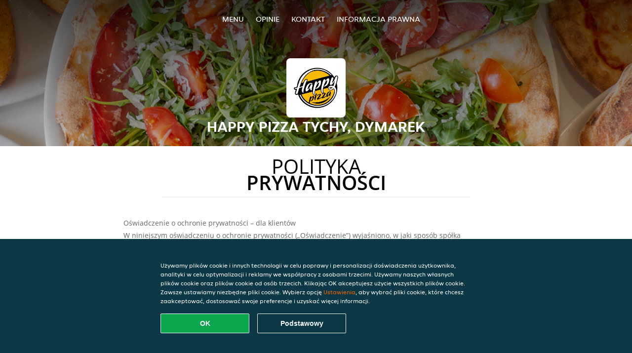

--- FILE ---
content_type: text/html; charset=utf-8
request_url: https://www.happypizza-tychy.pl/privacystatement
body_size: 14216
content:
<!DOCTYPE html>
<html itemscope="itemscope" itemtype="http://schema.org/WebPage" lang="pl"
      xml:lang="pl" xmlns="http://www.w3.org/1999/xhtml">
<head>
    <title>Happy Pizza Tychy, Dymarek - Zamów na dowóz w mieście Tychy</title>
    <meta name="description" content="Sprawdź menu restauracji Happy Pizza Tychy, Dymarek w mieście Tychy. Zamów jedzenie online i ciesz się ulubionym smakiem z szybką dostawą!"/>
    <meta name="keywords" content="Happy Pizza, Happy Pizza Tychy, Dymarek, zamówienie jedzenia, Happy Pizza Tychy, Dymarek Tychy, dostawa jedzenia, Międzynarodowa, Pizza"/>
    <meta http-equiv="content-type" content="text/html; charset=UTF-8"/>
    <meta name="theme-color" content="#55ADDE"/>
    <meta name='viewport' content='width=device-width, initial-scale=1.0, maximum-scale=1.0, user-scalable=0'/>
    <meta name="showOrderModule" content="true" />
    <meta name="orderUrl" content="http://www.pyszne.pl/happy-pizza-tychy-dymarek">
    <meta name="orderButtonText" content="Zamów jedzenie online">
    <link rel="shortcut icon" href="/favicon.ico"/>
    <link rel="stylesheet" type="text/css" href="/style/style.css?v=7dbc9ded96dd02edf691e7ee4b50818d&amp;reset=1&w0lk8RxQJ"/>
    <link rel="stylesheet" type="text/css" href="/assets/css/takeaway.css?w0lk8RxQJ"/>
    <link rel="stylesheet" type="text/css" href="/font-awesome/css/font-awesome.min.css?w0lk8RxQJ"/>
        <script src="/js/cookie-helper.js" type="application/javascript"></script>
    <script src="/js/jquery-3.1.1.min.js?w0lk8RxQJ"></script>
    <script src="/assets/js/app.js?w0lk8RxQJ"></script>
        <script>
        var site = {
            aPath: '/',
            local: '//',
            language: 'pl',
            path : '/',
            domain : 'pyszne.pl',
            cc : '180',
            tz : 'Europe/Warsaw',
            tzData : 'Europe/Warsaw|WMT CET CEST EET EEST|-1o -10 -20 -20 -30|012121234312121212121212121212121212121212121212121212121212121212121212121212121212121212121212121212121212121212121212121212121212121212121212121212121212121212121|-2ctdo 1LXo 11d0 1iO0 11A0 1o00 11A0 1on0 11A0 6zy0 HWP0 5IM0 WM0 1fA0 1cM0 1dz0 1mL0 1en0 15B0 1aq0 1nA0 11A0 1io0 17c0 1fA0 1a00 iDX0 LA0 1cM0 1cM0 1C00 Oo0 1cM0 1cM0 1zc0 Oo0 1zc0 Oo0 1zc0 Oo0 1C00 LA0 uso0 1a00 1fA0 1cM0 1cM0 1cM0 1fA0 1a00 1cM0 1cM0 1cM0 1cM0 1cM0 1cM0 1cM0 1fA0 1cM0 1cM0 1cM0 1cM0 1cM0 1cM0 1cN0 1cM0 1cM0 1cM0 1cM0 1fA0 1cM0 1cM0 1cM0 1cM0 1cM0 1cM0 1cM0 1cM0 1cM0 1cM0 1fA0 1o00 11A0 1o00 11A0 1o00 11A0 1qM0 WM0 1qM0 WM0 1qM0 11A0 1o00 11A0 1o00 11A0 1qM0 WM0 1qM0 WM0 1qM0 WM0 1qM0 11A0 1o00 11A0 1o00 11A0 1qM0 WM0 1qM0 WM0 1qM0 11A0 1o00 11A0 1o00 11A0 1o00 11A0 1qM0 WM0 1qM0 WM0 1qM0 11A0 1o00 11A0 1o00 11A0 1qM0 WM0 1qM0 WM0 1qM0 11A0 1o00 11A0 1o00 11A0 1o00 11A0 1qM0 WM0 1qM0 WM0 1qM0 11A0 1o00 11A0 1o00 11A0 1qM0 WM0 1qM0 WM0 1qM0 WM0 1qM0 11A0 1o00 11A0 1o00|17e5',
            cookieWall: true,
            forceGeo: false,
        }
    </script>
</head>

<body class="servicepage">
<div class="header">
    <div id="navigationopenbutton" class="menubutton"><i class="fa fa-bars fa-2x" aria-hidden="true"></i></div>

    <div class="nav">
        <div id="navigationclosebutton" class="menubutton"><i class="fa fa-close fa-2x" aria-hidden="true"></i></div>
        <div class="nav-wrapper">
            <ul>
                <li><a href="/" title="Zobacz menu Happy Pizza Tychy, Dymarek">Menu</a></li>
<li><a href="/review" title="Zobacz opinie o Happy Pizza Tychy, Dymarek">Opinie</a></li>
<li><a href="/contact" title="Kontakt Happy Pizza Tychy, Dymarek">Kontakt</a></li>
<li><a href="/colofon" title="">Informacja prawna</a></li>
            </ul>
        </div>
    </div>
</div>
<div class="templaterevamped-hero">
    <div class="templaterevamped-header">
        <div class="restaurantlogo">
            <img src="//static.pyszne.pl/images/restaurants/pl/O77P11QN/logo_465x320.png">
        </div>
        <h1>
            HAPPY PIZZA TYCHY, DYMAREK        </h1>
    </div>
</div>
<div class="full privacystatement">
	<div class="specials clearfix">
		<h1 class="title"><span>Polityka</span>prywatności</h1>
    
<h1>
    Oświadczenie o ochronie prywatności – dla klientów
</h1>

<p class="termsandconditions">
    W niniejszym oświadczeniu o ochronie prywatności („Oświadczenie”) wyjaśniono, w jaki sposób spółka Takeaway.com Group B.V. oraz jej podmioty zależne i powiązane („JET”, „my”, „nas”, „nasz” itd.) gromadzą, wykorzystują, ujawniają i w inny sposób przetwarzają dane osobowe. Jego treść ma zastosowanie do przetwarzania danych osobowych klientów, którzy korzystają z naszych platform i produktów, w tym z witryny internetowej do składania zamówień, z aplikacji, platformy i produktów, platformy JET, produktów JET i usług JET dla biznesu („JET for Business”) (łącznie „Usługi”) celem składania zamówień w restauracji partnerskiej, w partnerskim supermarkecie lub sklepie spożywczym bądź u innego partnera biznesowego („Partner”, „Partnerzy”), który oferuje dostawę produktów lub usług za pośrednictwem naszych Usług.
</p>
<p class="termsandconditions">
    Możemy wykorzystywać Twoje dane osobowe w celu świadczenia usług dostawy dla zamówień złożonych na witrynie internetowej, platformie zamówień lub w aplikacji Partnera. W takiej sytuacji będziemy przetwarzać dane otrzymane od Partnerów zgodnie z niniejszym Oświadczeniem. 
</p>
<p class="termsandconditions">
    Niniejsze Oświadczenie dotyczy również przetwarzania danych osobowych wszystkich wyznaczonych przez klienta pracowników i użytkowników, którzy korzystają z naszych produktów i platformy JET for Business.
</p>
<p class="termsandconditions">
    Spółce JET zależy na ochronie prywatności wszystkich osób w naszej społeczności. 
</p>

<h2 class="termsandconditions">
    Jakie dane osobowe przetwarzamy i dlaczego to robimy?
</h2>

<p class="termsandconditions">
    Dane osobowe, w niniejszym Oświadczeniu zwane również „Twoimi danymi”, oznaczają wszelkie informacje lub zestaw informacji, na podstawie których jesteśmy w stanie, bezpośrednio lub pośrednio, zidentyfikować Cię osobiście, w szczególności poprzez odniesienie do identyfikatora, np. imienia i nazwiska, adresu e-mail, numeru telefonu itp. Nie obejmują natomiast danych, z których tożsamość została usunięta (dane anonimowe).
</p>
<p class="termsandconditions">
    Za każdym razem, gdy wchodzisz w interakcje z JET za pośrednictwem naszych Usług, gromadzimy i przetwarzamy Twoje dane osobowe. Cele, w których JET może przetwarzać Twoje dane osobowe: 
</p>

<p>
    1. <i>Proces zamawiania</i>
</p>

<p class="termsandconditions">
    Przetwarzamy dane osobowe, które nam przekazujesz w związku ze złożeniem zamówienia. Informacje te są niezbędne do realizacji, potwierdzenia i oceny zamówienia, a także do ewentualnego zwrotu środków. Podane informacje (np. pozycje dodane do koszyka) pozwalają nam na przetwarzać Twoje zamówienia i wysyłać właściwe rachunki. Poza tym pomagają nam i Partnerom, u których składasz zamówienia, kontaktować się z Tobą w razie potrzeby. Niektórzy Partnerzy na naszej platformie korzystają z usług zewnętrznych firm dostawczych, które mogą wykorzystywać Twoje dane do przekazywania aktualnych informacji o statusie dostawy Twojego zamówienia. W niektórych przypadkach możemy działać na podstawie Twojej zgody lub tego, że przetwarzanie danych jest niezbędne do realizacji umowy zawartej z Tobą lub przestrzegania prawa. W procesie zamawiania możemy przetwarzać następujące dane osobowe:
</p>

<ul>
    <li>imię i nazwisko,</li>
    <li>dane adresowe,</li>
    <li>dane kontaktowe,</li>
    <li>dane dotyczące zamówienia i transakcji,</li>
    <li>dane dotyczące płatności.</li>
</ul>
<p class="termsandconditions">
    W ramach świadczonych Usług możemy za pośrednictwem naszych Partnerów sprzedawać produkty ujawniające wrażliwe dane osobowe, takie jak informacje dotyczące zdrowia (alergie lub wymagania dietetyczne), wyznania (np. jeśli spożywasz tylko mięso z uboju rytualnego), stanu zdrowia (zażywane leki, suplementy, wykorzystywane wyroby medyczne, kremy lecznicze, suplementy diety lub produkty ziołowe/homoeopatyczne) lub orientacji seksualnej. Dane te gromadzimy i przetwarzamy za Twoją zgodą w ramach realizacji zamówienia.
</p>
<p class="termsandconditions">
    Możemy angażować się w sprzedaż i dostarczanie produktów lub Usług objętych ograniczeniami. W celu spełnienia naszych zobowiązań prawnych, które mogą być nałożone przez obowiązujące przepisy prawa, możemy wdrożyć procedury weryfikacji regulujące sprzedaż i dostawę tych produktów, w tym weryfikację wieku i tożsamości użytkownika. W tym celu możemy poprosić użytkownika o przedstawienie ważnego, wydanego przez rząd dokumentu tożsamości, a firma JET nie będzie zobowiązana do świadczenia i realizacji swoich Usług, jeśli użytkownik nie będzie współpracować w ramach wymaganej procedury weryfikacji.
</p>
<p>
    2. <i>Oceny Partnerów i kurierów</i>
</p>

<p class="termsandconditions">
    Po złożeniu zamówienia Partner lub kurier może Cię poprosić o wyrażenie opinii, natomiast my możemy zwrócić się do Ciebie z prośbą o ocenę naszych Partnerów lub kurierów. W niektórych przypadkach możemy działać na podstawie Twojej zgody lub tego, że przetwarzanie danych jest niezbędne do realizacji umowy zawartej z Tobą lub przestrzegania prawa.
</p>

<p class="termsandconditions">
    JET przetwarza dane osobowe, które podajesz w ramach swojej oceny. Możesz wycofać swoją zgodę, kontaktując się z nami. Jeśli zdecydujesz się na ocenę Partnera lub kuriera, możemy przetwarzać następujące dane osobowe:
</p>

<ul>
    <li>imię i nazwisko,</li>
    <li>dane kontaktowe,</li>
    <li>ocena.</li>
</ul>
<p class="termsandconditions">
    Jeśli Twoja ocena zostanie opublikowana, to jej treść i Twoje imię mogą zostać udostępnione kurierom, Partnerom lub opinii publicznej.
</p>
<p>
    3. <i>Obsługa i wsparcie klienta</i>
</p>

<p class="termsandconditions">
    Jeżeli skontaktujesz się z naszym Działem Obsługi Klienta, będziemy korzystać z podanych danych osobowych, aby odpowiadać na Twoje pytania lub rozpatrywać reklamacje. Możemy gromadzić dane osobowe, nagrywając rozmowy, z myślą o zapewnianiu wsparcia klienta. w tym m.in. o rozpatrywaniu skarg, monitorowaniu i usprawnianiu obsługi klienta, ulepszaniu procesów i sprawnym udzielaniu odpowiedzi.
</p>
<p class="termsandconditions">
    Możemy również gromadzić Twoje dane osobowe, jeśli prześlesz nam zawiadomienie o jakichkolwiek podejrzanych elementach w naszych Usługach, które to elementy możesz uznawać za „nielegalne treści” zgodnie z definicją zawartą w Rozporządzeniu Parlamentu Europejskiego i Rady (UE) 2022/2065 („Rozporządzenie o usługach cyfrowych”), a także w celu zapewnienia dostępu do wewnętrznego systemu rozpatrywania skarg lub podjęcia wymaganych środków ochronnych i zabezpieczających przed niewłaściwym wykorzystywaniem naszych Usług zgodnie z wymogami określonymi w Rozporządzeniu o usługach cyfrowych.
</p>
<p class="termsandconditions">
    W niektórych przypadkach możemy działać na podstawie Twojej zgody lub tego, że przetwarzanie danych jest niezbędne do realizacji umowy zawartej z Tobą lub przestrzegania prawa. Dane osobowe, które możemy przetwarzać w celach związanych z obsługą klienta:
</p>

<ul>
    <li>imię i nazwisko,</li>
    <li>dane adresowe (w stosownych przypadkach),</li>
    <li>dane kontaktowe,</li>
    <li>dane dotyczące zamówienia i transakcji,</li>
    <li>dane dotyczące płatności (w stosownych przypadkach),</li>
    <li>uwagi (w stosownych przypadkach),</li>
    <li>treść korespondencji między Tobą a Działem Obsługi Klienta,</li>
    <li>pozostałe treści, które mogą być wymagane w celu zachowania zgodności z zapisami Rozporządzenia o usługach cyfrowych.</li>
</ul>

<p>
    4. <i>Konta klientów</i>
</p>

<p class="termsandconditions">
    Jeśli będziesz korzystać z naszych Usług, będziesz mieć możliwość utworzenia własnego konta za pośrednictwem naszych platform lub portali logowania podmiotów zewnętrznych (takich jak Apple, Google, Facebook Connect lub inne platformy), na których znajdziesz odpowiednie oświadczenia o ochronie prywatności. Należy traktować je odrębnie od niniejszego Oświadczenia. Jeśli nie chcesz zakładać u nas konta, damy Ci możliwość korzystania z konta tymczasowego (dla gości) w celu dokonania zakupu. W niektórych przypadkach możemy działać na podstawie Twojej zgody lub tego, że przetwarzanie danych jest niezbędne do realizacji umowy zawartej z Tobą lub przestrzegania prawa. Możesz wycofać swoją zgodę lub usunąć swoje konto, kontaktując się z nami. Wycofanie lub usunięcie konta może wpłynąć negatywnie na wygodę korzystania z naszych Usług. Dane osobowe, które możemy przetwarzać w celach związanych z kontem klienta:
</p>

<ul>
    <li>imię i nazwisko,</li>
    <li>dane adresowe,</li>
    <li>dane kontaktowe,</li>
    <li>dane uwierzytelniające (w przypadku Just Eat for Business).</li>
</ul>

<p>
    5. <i>Programy lojalnościowe (na odpowiednich rynkach)</i>
</p>

<p class="termsandconditions">
    JET oferuje kilka programów lojalnościowych, które zapewniają oferty i zniżki. Gdy korzystasz z jednego z naszych programów lojalnościowych, przetwarzamy Twoje dane osobowe w celu zapewnienia rabatów lub ofert określonych w odpowiednim programie. W niektórych przypadkach możemy działać na podstawie Twojej zgody lub tego, że przetwarzanie danych jest niezbędne do realizacji umowy zawartej z Tobą lub przestrzegania prawa. Jeden z naszych programów lojalnościowych nosi nazwę Loyalty Shop. Korzystając z niego, możesz otrzymywać specjalne oferty od partnerów zewnętrznych. Niektórzy partnerzy uczestniczący w programie Loyalty Shop wymagają Twoich danych osobowych do realizacji wysyłek. Dane osobowe, które możemy przetwarzać w ramach programu Loyalty Shop i w związku z wysyłaniem zamówień:
</p>

<ul>
    <li>imię i nazwisko,</li>
    <li>dane adresowe,</li>
    <li>dane kontaktowe.</li>
</ul>

<p>
    6. <i>Badania satysfakcji klientów</i>
</p>

<p class="termsandconditions">
    W dbałości o to, aby nasze Usługi odpowiadały preferencjom klientów, oraz z myślą o usprawnianiu naszych Usług i platform, JET może skontaktować się z Tobą w celu przeprowadzenia badania satysfakcji klienta, np. w formie sondażu czy ankiety. Tego rodzaju wiadomości wysyłamy wyłącznie za Twoją uprzednią zgodą, chyba że nie jest to wymagane na mocy obowiązujących przepisów prawa. Udział w ankietach dotyczących satysfakcji klienta jest całkowicie dobrowolny. Jeśli nie chcesz ich otrzymywać, możesz zrezygnować z tej opcji, klikając odpowiedni link w przesłanej wiadomości. Dane osobowe, które możemy przetwarzać w celach związanych z badaniem satysfakcji klienta:
</p>

<ul>
    <li>imię i nazwisko,</li>
    <li>dane kontaktowe,</li>
    <li>dane dotyczące zamówienia i transakcji,</li>
    <li>informacje przekazane w badaniu.</li>
</ul>

<p>
    7. <i>Marketing </i>
</p>

<p class="termsandconditions">
    Przetwarzamy również Twoje dane osobowe, aby wysyłać Ci (spersonalizowane) wiadomości marketingowe i powiadomienia, mając na względzie poprawianie i rozwijanie naszych usług oraz efektywne administrowanie nimi. Wiadomości te mogą dotyczyć najnowszych ofert, zniżek i tego, co dzieje się u nowych Partnerów. Mogą też obejmować inne komunikaty uznawane za marketing bezpośredni. Działamy na podstawie Twojej zgody, chyba że nie jest ona wymagana na mocy obowiązujących przepisów prawa. Jak tylko zdecydujesz się zmienić swoje preferencje odnośnie do otrzymywania takich wiadomości, możesz zrezygnować z subskrypcji, korzystając z odpowiedniego łącza w samej wiadomości, zmieniając ustawienia konta lub kontaktując się z nami. Dane osobowe, które możemy przetwarzać w celach marketingowych:
</p>

<ul>
    <li>imię i nazwisko,</li>
    <li>dane adresowe,</li>
    <li>dane kontaktowe,</li>
    <li>dane dotyczące zamówienia i transakcji,</li>
    <li>oceny (opcjonalnie),</li>
    <li>dane dotyczące kampanii (opcjonalnie),</li>
    <li>identyfikator urządzenia,</li>
    <li>dane dotyczące plików cookie i technologii.</li>
</ul>
<p class="termsandconditions">
    W dbałości o zwiększanie zadowolenia klientów ze współpracy z JET i optymalizację oferowanych Usług, możemy podejmować decyzje w sposób zautomatyzowany i tworzyć profile w celach marketingowych. Szczegółowe informacje podano w punkcie „Automatyczne podejmowanie decyzji i profilowanie” poniżej.
</p>
<p class="termsandconditions">
    Może się zdarzyć, że JET będzie przetwarzać Twoje dane osobowe w celu promowania ofert, produktów i usług podmiotów zewnętrznych. Podstawą prawną jest tu Twoja zgoda, chyba że nie jest ona wymagana na mocy obowiązujących przepisów prawa. Jak tylko zdecydujesz się zmienić swoje preferencje odnośnie do otrzymywania takich wiadomości, może zrezygnować z subskrypcji, korzystając z odpowiedniego łącza w samej wiadomości albo wysyłając SMS-a o treści „STOP”, zgodnie z obowiązującymi przepisami prawa. Możesz także zrezygnować z otrzymywania wiadomości marketingowych w powiadomieniach push. Wystarczy, że usuniesz stosowne pozwolenia w ustawieniach aplikacji na telefonie lub tablecie. Pamiętaj jednak, że przestaniesz wtedy dostawać aktualizacje statusu zamówień w powiadomieniach push.
</p>
<p>
    8. <i>Pliki cookie</i>
</p>

<p class="termsandconditions">
    JET wykorzystuje pliki cookie lub podobne technologie do celów funkcjonalnych, analitycznych i marketingowych. Dane przetwarzane w związku z plikami cookie są różne i zależą od konkretnego celu (cele funkcjonalne, analityczne lub marketingowe). Można je ustawić w swoich preferencjach. 
</p>

<p class="termsandconditions">
    Więcej informacji na temat korzystania przez nas z plików cookie lub podobnych technologii można znaleźć <a href="<?= $cookieStatementUrl; ?>" target="_blank">w Oświadczeniu o plikach cookie</a> . Ustawienia plików cookie można zawsze zmienić w naszym centrum preferencji lub w ustawieniach przeglądarki. Należy pamiętać, że wyłączenie plików cookie może uniemożliwić korzystanie z niektórych Usług lub funkcji na witrynie internetowej albo pogorszyć komfort użytkowania.
</p>

<p>
    9. <i>Zapobieganie oszustwom</i>
</p>

<p class="termsandconditions">
    Przetwarzamy dane osobowe w celu zapobiegania oszustwom i innym formom niewłaściwego korzystania z naszych Usług. W niektórych przypadkach możemy działać na podstawie Twojej zgody lub tego, że przetwarzanie danych jest niezbędne do realizacji umowy zawartej z Tobą lub przestrzegania prawa. Dane osobowe, które możemy przetwarzać w celach związanych z zapobieganiem oszustwom:
</p>

<ul>
    <li>imię i nazwisko,</li>
    <li>dane dotyczące zamówienia i transakcji,</li>
    <li>dane dotyczące płatności,</li>
    <li>informacje o urządzeniu,</li>
    <li>adres IP,</li>
    <li>informacje o przeglądarce.</li>
</ul>

<p>
    10. <i>Analityka</i>
</p>

<p class="termsandconditions">
    JET wykorzystuje Twoje dane osobowe, aby ulepszać swoją witrynę internetową oraz gamę produktów i Usług. Pragniemy również wypełniać nasze zobowiązania sprawozdawcze wobec stron trzecich, które mogą obejmować reklamodawców. W niektórych przypadkach możemy działać na podstawie Twojej zgody lub tego, że przetwarzanie danych jest niezbędne do realizacji umowy zawartej z Tobą lub przestrzegania prawa. Gwarantujemy, że przekazywane raporty nie zawierają żadnych danych osobowych, które mogłyby umożliwić dotarcie do konkretnej osoby.
</p>

<p>
    11. <i>Kampanie</i>
</p>

<p class="termsandconditions">
    W związku z Usługami JET może prowadzić kampanie lub konkursy. Udział w nich jest zawsze dobrowolny. Możemy działać na podstawie Twojej zgody, chyba że nie jest ona wymagana na mocy obowiązujących przepisów prawa. Zawsze możesz wycofać swoją zgodę, korzystając z danych kontaktowych podanych w ramach kampanii lub kontaktując się z nami.
</p>

<p class="termsandconditions">
    Dane osobowe, które możemy przetwarzać w celach związanych z kampanią:
</p>

<ul>
    <li>imię i nazwisko,</li>
    <li>dane kontaktowe,</li>
    <li>dane dotyczące zamówienia i transakcji (opcjonalnie),</li>
    <li>dane dotyczące kampanii (opcjonalnie).</li>
</ul>

<p>
    12. <i>JET for Business</i>
</p>

<p class="termsandconditions">
    Przetwarzamy dane osobowe, jeśli korzystasz z dodatku JET for Business, aby zapłacić za zamówienie złożone w ramach Usług, gdy korzystasz z produktów lub usług JET for Business, w związku z wydaniem i wysłaniem karty JET for Business, jak również w celu przekazania Ci dodatku cyfrowego. W niektórych przypadkach możemy działać na podstawie Twojej zgody lub tego, że przetwarzanie danych jest niezbędne do realizacji umowy zawartej z Tobą lub przestrzegania prawa. Dane osobowe, które możemy przetwarzać w celach związanych z JET for Business:
</p>

<ul>
    <li>imię i nazwisko,</li>
    <li>dane adresowe,</li>
    <li>dane dotyczące zatrudnienia (stanowisko, dział, godziny pracy),</li>
    <li>dane kontaktowe,</li>
    <li>dane dotyczące dodatku,</li>
    <li>dane dotyczące zamówienia i transakcji,</li>
    <li>informacje o karcie JET for Business,</li>
    <li>dane dotyczące płatności.</li>
</ul>

<p class="termsandconditions">
    Kartę JET for Business wydaje nasz partner, spółka Adyen, która świadczy również usługi związane z transakcjami realizowanymi za pomocą kart. Jednocześnie pełni funkcję niezależnego administratora danych. Przetwarzanie części danych osobowych, o których mowa powyżej, przez spółkę Adyen podlega zapisom obowiązującego w Adyen oświadczenia o ochronie prywatności – zob. <a href="https://www.adyen.com/policies-and-disclaimer/privacy-policy" target="_blank">Obowiązujące w Adyen oświadczenie o ochronie prywatności.</a>Zachęcamy do zapoznania się z jego treścią, gdyż stanowi ono uzupełnienie zapisów niniejszego Oświadczenia.
</p>

<h2 class="termsandconditions">
    Cele dodatkowe
</h2>

<p class="termsandconditions">
    Zobowiązujemy się wykorzystywać Twoje dane osobowe wyłącznie w celach opisanych powyżej. Jeśli będziemy chcieli wykorzystać przedmiotowe dane w innym celu, podejmiemy odpowiednie środki, aby poinformować Cię o tym, stosownie do znaczenia wprowadzanych zmian. W niektórych przypadkach możemy działać na podstawie Twojej zgody lub tego, że przetwarzanie danych jest niezbędne do realizacji umowy zawartej z Tobą lub przestrzegania prawa.
</p>
<h2 class="termsandconditions">
    Jak gromadzimy Twoje dane osobowe?
</h2>

<p class="termsandconditions">
    Pozyskujemy, przetwarzamy i przechowujemy Twoje dane osobowe, jak również informacje dotyczące urządzeń, z których korzystasz w związku z nawigacją po platformach JET (chodzi tu przykładowo o Twój komputer, urządzenia mobilne lub inne urządzenia), które to informacje przekazujesz nam w związku z zamawianiem produktów, tworzeniem konta lub kontaktem z nami.
</p>
<p class="termsandconditions">
    Przetwarzamy dane osobowe, które przekazujesz dobrowolnie, które gromadzimy automatycznie i które uzyskujemy ze źródeł zewnętrznych w celach określonych w niniejszym Oświadczeniu. 
</p>
<ul>
    <li><strong>Dane osobowe przekazywane dobrowolnie:</strong> Możemy otrzymywać dane, które podajesz podczas składania zamówienia, tworzenia u nas konta, podawania preferencji marketingowych lub wyrażania opinii na temat naszych Usług.</li>
    <li><strong>Dane osobowe pozyskiwane automatycznie: </strong>Za uprzednią zgodą klienta, gdy jest to dozwolone przez obowiązujące przepisy prawa lub gdy przeglądasz nasze platformy, możemy automatycznie pozyskiwać dane techniczne dotyczące Twojego sprzętu, działań i wzorców związanych z przeglądaniem treści w internecie. Wykorzystujemy te dane, korzystając z plików cookie, dzienników serwera i innych podobnych technologii. Mówimy tu o samodzielnie uczących się algorytmach, które generują treści wykorzystywane do personalizacji Twoich wymagań i wyboru elementów, które szczególnie Cię interesują, a także do ogólnej optymalizacji naszych Usług. Aby uzyskać więcej informacji na temat naszej polityki dotyczącej plików cookie, należy zapoznać się z informacjami zawartymi w punkcie (Pliki cookie) powyżej.  <br/> Możemy pozwolić Ci korzystać z witryn mediów społecznościowych w celu utworzenia konta lub powiązania Twojego konta z odpowiednią witryną mediów społecznościowych. Witryny mediów społecznościowych mogą zapewniać nam automatyczny dostęp do określonych danych osobowych, które przechowują na Twój temat (są to np. treści, które przeglądasz, treści, które zostały przez Ciebie polubione czy informacje dotyczące reklam, które zostały Ci wyświetlone lub które zostały przez Ciebie kliknięte). W przypadku otrzymania takich informacji możemy je wykorzystać do dalszego personalizowania Twoich wymogów zgodnie z Twoimi preferencjami marketingowymi.</li>
    <li><strong>Dane osobowe pozyskiwane ze źródeł zewnętrznych: </strong>Możemy otrzymywać dane osobowe ze źródeł zewnętrznych, takich jak sieci reklamowe lub platformy mediów społecznościowych typu Facebook, a także od dostawców usług płatniczych, usług technicznych i dostawczych, którzy mogą znajdować się poza UE, w celach takich jak zwiększanie poziomu nabycia naszych Usług, pomiar wydajności kampanii marketingowych związanych z naszymi Usługami czy też dalsze poznawanie Twoich preferencji, tak abyśmy mogli odpowiednio dostosowywać kampanie marketingowe i Usługi. W przypadkach, w których otrzymujemy przedmiotowe dane, mamy pewność, że podmioty zewnętrzne albo uzyskały Twoją zgodę na przetwarzanie informacji, albo są w inny sposób prawnie zobowiązane do udostępnienia nam Twoich danych osobowych.</li>
</ul>
<h2 class="termsandconditions">
    Wiek
</h2>

<p class="termsandconditions">
    Nasze Usługi nie są przeznaczone dla osób uznawanych za niepełnoletnie na mocy obowiązujących przepisów miejscowych. Nie zamierzamy też gromadzić danych osobowych osób odwiedzających, które nie przekroczyły progu pełnoletności. Nie jesteśmy jednak w stanie sprawdzać wieku odwiedzających. Dlatego zalecamy rodzicom lub opiekunom prawnym monitorowanie aktywności dzieci w internecie z myślą o zapobieganiu przekazywania danych osobowych bez zgody dorosłego. Jeśli uważasz, że pozyskaliśmy dane osobowe osoby niepełnoletniej bez odpowiedniej zgody, <a href="https://privacyportal-de.onetrust.com/webform/5fffb107-8d8a-49e5-bdda-be5d78615bc7/5e662c3e-31ca-49fe-a8b1-bfef7431a149" target="_blank">prosimy o kontakt</a>. Z pewnością usuniemy te informacje.
</p>

<h2 class="termsandconditions">
    Automatyczne podejmowanie decyzji i profilowanie
</h2>

<p class="termsandconditions">
    Z automatycznym podejmowaniem decyzji mamy do czynienia, gdy system elektroniczny wykorzystuje dane osobowe do podejmowania określonych decyzji bez ingerencji człowieka. W ramach realizacji umowy zawartej z Tobą i w zakresie niezbędnym do wypełnienia naszych zobowiązań lub – w razie potrzeby – w celu realizacji uzasadnionego interesu, takiego jak ulepszanie naszych platform lub Usług, JET wykorzystuje procesy polegające na automatycznym podejmowaniu decyzji i profilowaniu. Na przykład JET wykorzystuje Twoje dane adresowe lub dane lokalizacyjne do wyboru dostępnych Partnerów w Twojej okolicy. Wykorzystujemy również zautomatyzowane podejmowanie decyzji w celu przestrzegania naszych zobowiązań prawnych w zakresie zapobiegania praniu pieniędzy, finansowaniu terroryzmu i innym przestępstwom.
</p>

<p class="termsandconditions">
    Nie będziesz podlegać decyzjom, które będą miały na Ciebie znaczący wpływ wyłącznie w oparciu o zautomatyzowane podejmowanie decyzji, chyba że będziemy mieć do tego podstawę prawną, w którym to przypadku na pewno Cię powiadomimy. Jeśli chcesz wyrazić sprzeciw wobec tego rodzaju przetwarzania, możesz skontaktować się z nami, korzystając z <a href="https://privacyportal-de.onetrust.com/webform/5fffb107-8d8a-49e5-bdda-be5d78615bc7/5e662c3e-31ca-49fe-a8b1-bfef7431a149" target="_blank">Formularza ochrony prywatności</a>. Dokonamy wtedy ponownej oceny sytuacji lub przekażemy Ci więcej informacji na temat tego, jak i dlaczego podjęto taką automatyczną decyzję.
</p>

<h2 class="termsandconditions">
    Jak długo przechowujemy Twoje dane?
</h2>

<p class="termsandconditions">
    Będziemy przechowywać Twoje dane osobowe nie dłużej, niż będzie to konieczne do realizacji celów, w których je pozyskaliśmy, w tym odnośnie do spełnienia wszelkich wymogów prawnych, podatkowych, księgowych lub sprawozdawczych. Aby określić odpowiedni okres przechowywania danych osobowych, bierzemy pod uwagę ilość, charakter i wrażliwość danych osobowych, potencjalne ryzyko szkody wynikające z nieuprawnionego wykorzystania lub ujawnienia danych osobowych, cele, dla których przetwarzamy dane osobowe oraz to, czy możemy osiągnąć te cele za pomocą innych środków, a także obowiązujące wymogi prawne.
</p>

<p class="termsandconditions">
    W niektórych przypadkach możemy anonimizować Twoje dane osobowe, aby nie można ich było powiązać z Tobą. W takiej sytuacji możemy wykorzystać przedmiotowe informacje bez powiadomienia Ciebie.     
</p>

<h2 class="termsandconditions">
    Przekazywanie danych osobowych Partnerom
</h2>

<p class="termsandconditions">
    W przypadku złożenia zamówienia za pośrednictwem naszych Usług JET udostępnia Twoje dane osobowe (zamówienie, imię i nazwisko, adres i dane kontaktowe) wskazanemu przez Ciebie Partnerowi, aby mógł on zrealizować Twoje zamówienie oraz, w razie potrzeby, świadczyć niezbędne usługi, na przykład w związku z rozpatrzeniem reklamacji. Partnerzy mogą przetwarzać Twoje dane osobowe w celu skontaktowania się z Tobą, jeśli jest to konieczne do realizacji zawartej umowy.
</p>
<p class="termsandconditions">
    Jesteś bezpośrednim klientem Partnera, dlatego to on ponosi odpowiedzialność za przetwarzanie Twoich danych osobowych. W przypadku pytań dotyczących sposobu, w jaki Partner przetwarza Twoje dane, sugerujemy bezpośredni kontakt z Partnerem.
</p>

<h2 class="termsandconditions">
    Udostępnianie danych osobowych w związku z JET for Business
</h2>

<p class="termsandconditions">
    Jeśli korzystasz z dodatku lub karty JET for Business do opłacania zamówień składanych w ramach Usług, JET udostępnia dane osobowe (takie jak adres e-mail oraz dane dotyczące Twojego zamówienia i dodatku) podmiotowi, która przyznał Ci dodatek (może to być Twój pracodawca, partner biznesowy itp.) za wykonywanie naszej umowy zawartej z tym podmiotem. Należy pamiętać, że podmiot, który przyznał Ci dodatek ponosi własną odpowiedzialność i ma określone obowiązki w zakresie przetwarzania i ochrony Twoich danych osobowych. W razie jakichkolwiek pytań dotyczących sposobu wykorzystywania danych osobowych przez ten podmiot prosimy kontaktować się z nim bezpośrednio. Podmiot, który przyznał Ci dodatek, też udostępnia nam dane osobowe, aby umożliwić nam i jednostkom świadczącym usługi JET for Business świadczenie usług na Twoją rzecz. 
</p>

<h2 class="termsandconditions">
    Udostępnianie danych innym podmiotom    
</h2>

<p class="termsandconditions">
    JET może współpracować z innymi spółkami grupy JET lub innymi osobami trzecimi w związku z przetwarzaniem danych, o których mowa w niniejszym Oświadczeniu lub przestrzeganiem zobowiązań prawnych. 
</p>

<p class="termsandconditions">
    Spółki z grupy i osoby trzecie przetwarzają Twoje dane osobowe w naszym imieniu jako podmioty przetwarzające dane lub niezależni administratorzy danych (ewentualnie w charakterze określonym w stosownych przepisach w dziedzinie ochrony danych, w tym jako podmioty będące odpowiednikami administratora lub podmiotu przetwarzającego) i mają dostęp do Twoich danych osobowych w związku z realizacją celów wskazanych w niniejszym Oświadczeniu. Wymagamy od spółek z grupy i stron trzecich zabezpieczania Twoich danych osobowych zgodnie ze standardami określonymi w niniejszym Oświadczeniu. Ponadto podejmujemy odpowiednie środki zgodnie z obowiązującymi przepisami w dziedzinie ochrony danych z myślą o zagwarantowaniu analogicznego poziomu ochrony i poufności.
</p>

<p class="termsandconditions">
    Możemy również udostępniać Twoje dane innym osobom trzecim, jeśli będzie to właściwe lub wymagane w myśl obowiązujących przepisów prawa lub regulacji (w tym na podstawie nakazów sądowych lub żądań organów prawnych) lub jeśli uznamy, że ujawnienie danych jest niezbędne do wykonania, ustanowienia lub obrony praw lub żywotnych interesów jakiejkolwiek osoby. Do takich zewnętrznych administratorów danych mogą należeć organy ścigania. 
</p>

<p class="termsandconditions">
    Możemy również ujawnić Twoje dane osobowe dowolnej firmie lub potencjalnemu nabywcy wszystkich lub zasadniczo wszystkich naszych aktywów w związku z ich zbyciem lub przeniesieniem.
</p>

<p class="termsandconditions">
    Podmioty, którym możemy przekazywać Twoje dane osobowe:
</p>

<ul>
    <li>podmioty stowarzyszone i zależne JET lub spółki z grupy JET,</li>
    <li>dostawcy oprogramowania, hostingu, przesyłek, logistyki, bezpieczeństwa informacji itp.,</li>
    <li>podmioty zewnętrzne, które podejmują różne działania w celu promowania, wprowadzania na rynek lub wspierania naszych Usług. Mowa tu m.in. o platformach mediów społecznościowych typu Facebook, zagranicznych biurach obsługi klienta, dostawcach usług marketingowych, partnerach eCRM, którzy zarządzają naszymi e-mailami marketingowymi i powiadomieniami push, partnerach, którzy wysyłają SMS-y informujące o wysłaniu zamówienia, a także o firmach dostawczych, które przywożą Ci zamówienia,</li>
    <li>partnerzy wdrożeniowi,</li>
    <li>sprzedawcy, dostawcy usług płatniczych i kartowych, np. Adyen (oświadczenie Adyen o ochronie prywatności można znaleźć <a href="https://www.adyen.com/policies-and-disclaimer/privacy-policy" target="_blank">tutaj</a>) oraz dostawcy usług marketingowych,</li>
    <li>firmy zajmujące się badaniami satysfakcji klientów lub badaniami rynku,</li>
    <li>partnerzy uczestniczący w programie Loyalty Shop,</li>
    <li>profesjonalni konsultanci,</li>
    <li>organy ścigania, organy państwowe lub regulacyjne (w tym towarzystwa ubezpieczeniowe, urzędy podatkowe i urzędy wydające wizy),</li>
    <li>potencjalni nabywcy,</li>
    <li>inne osoby trzecie, pod warunkiem że została przez Ciebie wyrażona zgoda na ujawnienie danych.</li>
</ul>

<h2 class="termsandconditions">
    Witryny internetowe stron trzecich
</h2>

<p class="termsandconditions">
    Na naszej witrynie internetowej mogą znajdować się łącza do witryn internetowych stron trzecich. Uzyskując do nich dostęp, pamiętaj, że każda z tych witryn zawiera własne oświadczenie o ochronie prywatności. Chociaż JET dokłada wszelkich starań, aby współpracować z odpowiednimi witrynami internetowymi, w których zamieszczamy linki, nie możemy brać na siebie odpowiedzialności za to, jak witryny te przetwarzają Twoje dane.
</p>

<h2 class="termsandconditions">
    Gdzie są wysyłane Twoje dane?
</h2>

<p class="termsandconditions">
    Jeśli przebywasz na terytorium Europejskiego Obszaru Gospodarczego (EOG), Izraela, Australii, Nowej Zelandii i Kanady, pamiętaj proszę, że możemy przetwarzać lub przekazywać Twoje dane osobowe poza te kraje/terytoria. To znaczy, że możemy przekazywać informacje do innych obszarów administracyjnych (a także pozyskiwać je stamtąd), również takich, które nie zapewniają poziomu zabezpieczeń, który byłby równoważny z poziomem zapewnionym na bazie obowiązujących w Twoim kraju przepisów w dziedzinie ochrony danych („państwa niestosujące adekwatnych zabezpieczeń”). W przypadku przekazywania danych osobowych poza terytorium EOG, Izraela, Australii, Nowej Zelandii i Kanady bierzemy pod uwagę wszelkie obowiązujące obowiązki ustawowe odnoszące się do przekazywania danych osobowych. Natomiast w państwach niestosujących adekwatnych zabezpieczeń wdrażamy odpowiednie zabezpieczenia, w tym zatwierdzone przez Komisję Europejską standardowe klauzule umowne lub inne zgodne z prawem mechanizmy przekazywania danych w myśl obowiązujących przepisów o ochronie danych.
</p>

<h2 class="termsandconditions">
    Prawa osób, których dane dotyczą, pytania i skargi
</h2>

<p class="termsandconditions">
    Informujemy niniejszym, że w odniesieniu do danych osobowych możesz korzystać z praw wynikających z odpowiedniego prawodawstwa w dziedzinie ochrony danych. Prawa te obejmują: prawo dostępu do informacji, ich korekty, usunięcia i ograniczenia przetwarzania; prawo wyrażenia sprzeciwu wobec przetwarzania, prawo przeniesienia danych, prawo do wycofania zgody na przetwarzanie danych w dowolnym momencie (bez uszczerbku dla legalności przetwarzania opartego na zgodzie udzielonej przed wycofaniem) oraz prawo do składania reklamacji bezpośrednio na ręce organu nadzorczego.
</p>

<p class="termsandconditions">
    Skontaktuj się z nami, aby skorzystać ze swoich praw.
</p>

<p class="termsandconditions">
    Postaramy się odpowiedzieć na Twój wniosek w odpowiednim terminie i bezpłatnie – z wyjątkiem sytuacji, w których wymagałoby to nadmiernego i nieproporcjonalnego wysiłku. Być może zanim zajmiemy się rozpatrzeniem otrzymanego żądania będziemy musieli poprosić Cię o potwierdzenie tożsamości.
</p>

<p class="termsandconditions">
    W sprawie wniosków związanych z przetwarzaniem lub udostępnianiem danych osobowych w związku z korzystaniem z rozwiązań JET Pay lub JET Pay Card prosimy kontaktować się z osobą, która przyznała dodatek JET Pay (może to być np. Twój pracodawca, partner biznesowy itp.). Istnieje taki wymóg, ponieważ JET i osoba, która przyznała Ci dodatek, ponoszą odrębną odpowiedzialność za przetwarzanie i ochronę Twoich danych osobowych.
</p>

<p class="termsandconditions">
    W razie jakichkolwiek innych pytań lub skarg dotyczących przetwarzania danych osobowych z przyjemnością się z Tobą skontaktujemy. Interesują nas również wszelkie wskazówki i sugestie dotyczące poprawy treści niniejszego Oświadczenia.
</p>

<h2 class="termsandconditions">
    Bezpieczeństwo
</h2>

<p class="termsandconditions">
    JET bardzo poważnie traktuje ochronę danych osobowych, dlatego podejmuje odpowiednie środki na rzecz ich zabezpieczenia przed niewłaściwym wykorzystaniem, utratą, nieupoważnionym dostępem, niepożądanym ujawnieniem bądź nieautoryzowaną modyfikacją. Jeśli uważasz, że Twoje dane osobowe nie są odpowiednio chronione lub istnieją przesłanki wskazujące na ich niewłaściwe użytkowanie, skontaktuj się z nami, korzystając z <a href="https://privacyportal-de.onetrust.com/webform/5fffb107-8d8a-49e5-bdda-be5d78615bc7/5e662c3e-31ca-49fe-a8b1-bfef7431a149" target="_blank">Formularza ochrony prywatności</a>.
</p>

<h2 class="termsandconditions">
    Jak się z nami kontaktować?
</h2>

<p class="termsandconditions">
    O ile nie wskazano inaczej, administratorem Twoich danych osobowych jest spółka Takeaway.com Group B.V. 
</p>

<p class="termsandconditions">
    Jeżeli chcesz skontaktować się z nami celem wysłania wniosku albo masz pytania lub wątpliwości dotyczące niniejszego Oświadczenia lub naszych praktyk i działań na polu ochrony prywatności, skontaktuj się z nami, korzystając z <a href="https://privacyportal-de.onetrust.com/webform/5fffb107-8d8a-49e5-bdda-be5d78615bc7/5e662c3e-31ca-49fe-a8b1-bfef7431a149" target="_blank">Formularza ochrony prywatności</a>.
</p>
<p class="termsandconditions">
    Just Eat for Business (City Pantry Ltd.) – <a href="mailto:dpo@citypantry.com">tutaj</a>
</p>
<p class="termsandconditions">
    Menulog Pty Ltd. – <a href="mailto:privacy@menulog.com">tutaj</a>
</p>
<p class="termsandconditions">
    Just Eat UK – <a href="mailto:privacy@just-eat.com">tutaj</a>
</p>
<p class="termsandconditions">
    Takeaway.com Group B.V. – <a href="mailto:privacy-concerns@takeaway.com">tutaj</a>
</p>

<p class="termsandconditions">
    Just Eat Takeaway.com Data Protection Officer – Takeaway.com Group B.V.<br><br>
    Piet Heinkade 61<br>
    1019 GM Amsterdam<br>
    Netherlands
</p>

<h2 class="termsandconditions">
    Aktualizacje niniejszego Oświadczenia o ochronie prywatności
</h2>

<p class="termsandconditions">
    Możemy okresowo aktualizować niniejsze Oświadczenie w odpowiedzi na zmiany prawne, techniczne lub biznesowe. W przypadku aktualizacji Oświadczenia o ochronie prywatności podejmiemy odpowiednie kroki, aby przekazać Ci odpowiednie informacje, stosownie do znaczenia wprowadzanych zmian. Jeśli wymagać tego będą obowiązujące przepisy o ochronie danych, uzyskamy Twoją zgodę na wszelkie istotne zmiany w niniejszym Oświadczeniu.
</p>

<p class="termsandconditions">
    Dla jasności: proszę mieć na uwadze, że słowo „Partner” i podobne wyrażenia w niniejszym Oświadczeniu nie oznaczają ani nie ustanawiają partnerstwa biznesowego, stosunku pracodawca-pracownik ani stosunku agencyjnego między „Partnerem” a JET.
</p>

<p class="termsandconditions">
    Zachęcamy do okresowego przeglądania niniejszego Oświadczenia w celu uzyskania najnowszych informacji na temat naszych praktyk w zakresie ochrony prywatności. 
</p>

<p class="termsandconditions">
    W przypadku sprzeczności pomiędzy różnymi wersjami językowymi, tam gdzie ma to zastosowanie, charakter nadrzędny ma wersja angielska niniejszego Oświadczenia.
</p>

<p class="termsandconditions">
    Niniejsze Oświadczenie może być aktualizowane. Data ostatniej aktualizacji: 15 marca 2023 r.
</p>
		</div>
</div>
    <div class="footer dark">
      <div class="affillogo">
        <a href="https://www.pyszne.pl/" rel="nofollow">
          <img class="footerlogo" src="/tpl/template1/images/logo/logo_180.png"/>
        </a>
      </div>
      <div class="container">
        <div class="contact">
          <h3>Kontakt</h3>
          <div class="widget" id="address">
		
	<div itemscope itemtype="http://schema.org/Restaurant">
		<h2 itemprop="name" content="Happy Pizza Tychy, Dymarek">Happy Pizza</h2>		
		<p itemprop="branchOf" content="Happy Pizza">Tychy, Dymarek</p><div itemprop="address" itemscope itemtype="http://schema.org/PostalAddress"><span itemprop="streetAddress">Dymarek</span><br/><span itemprop="postalCode">43-100</span>,&nbsp;<span itemprop="addressLocality">Tychy</span></div><div><br/></div>
				<div itemprop="geo" itemscope itemtype="http://schema.org/GeoCoordinates">
					<meta itemprop="latitude" content="50.096867" />
					<meta itemprop="longitude" content="18.992573" />
				</div>
	</div>
</div>        </div>
        <div class="links">
            <h3>Info</h3>
            <a href="//www.happypizza-tychy.pl/terms">Regulamin</a><br/>
            <a href="//www.happypizza-tychy.pl/privacystatement">Oświadczenie o ochronie prywatności</a><br/>
            <a href="//www.happypizza-tychy.pl/cookiestatement">Polityka cookies</a><br/>
            <a href="//www.happypizza-tychy.pl/colofon">Informacja prawna</a><br/>
        </div>
      </div>
    </div>
		<script type="text/javascript" src="/tpl/template1/default.js?w0lk8RxQJ"></script>
		
		<div class="background" style="background-image: url('//static.takeaway.com/images/generic/heroes/1386/1386_pizza_149.jpg');"></div>

        <script>(function(w,d,s,l,i){w[l]=w[l]||[];w[l].push({'gtm.start':
          new Date().getTime(),event:'gtm.js'});var f=d.getElementsByTagName(s)[0],
          j=d.createElement(s),dl=l!='dataLayer'?'&l='+l:'';j.async=true;j.src=
            'https://www.googletagmanager.com/gtm.js?id='+i+dl;f.parentNode.insertBefore(j,f);
        })(window,document,'script','dataLayer','GTM-MLGFNTGL');</script>

        <script>
            window.dataLayer = window.dataLayer || [];
            function gtag() { dataLayer.push(arguments) }

            const addCookieOkEvent = function () {
              const btnElement = document.querySelector('.js-btn-ok')
              if (btnElement instanceof HTMLElement) {
                btnElement.addEventListener('click', function () {
                  gtag('consent', 'update', {
                    ad_storage: 'granted',
                    ad_personalization: 'granted',
                    analytics_storage: 'granted',
                    ad_user_data: 'granted',
                    wait_for_update: 500
                  })

                  window.dataLayer.push({event: 'Pageview'})
                })
              }
            }

            const updateCookieSettingsFn = function () {
                if (typeof window.CookieConsent === 'undefined') {
                    return
                }
                const cookieConsent = window.CookieConsent.getConsent()
                if (
                    cookieConsent === window.CookieConsent.CONSENTS.PERSONAL ||
                    cookieConsent === window.CookieConsent.CONSENTS.ESSENTIAL
                ) {
                  const isPersonal = cookieConsent === window.CookieConsent.CONSENTS.PERSONAL
                  gtag('consent', 'update', {
                    ad_storage: isPersonal ? 'granted' : 'denied',
                    ad_personalization: isPersonal ? 'granted' : 'denied',
                    analytics_storage: isPersonal ? 'granted' : 'denied',
                    ad_user_data: isPersonal ? 'granted' : 'denied',
                    wait_for_update: 500
                  })
                  window.dataLayer.push({event: 'Pageview'})
                }
            }

            window.updateCookieEvent = updateCookieSettingsFn;

            if (typeof window.dataLayer !== 'undefined') {
              const tmsData = { 
                pageData: {"country":"pyszne.pl","currency":"PLN","language":"pl","pageGroup":"satellite_privacystatement","url":"https:\/\/www.happypizza-tychy.pl"},
                transactionData: ""
              }

              window.dataLayer.push({event: 'Pageview', tms_data: tmsData})

              setTimeout(addCookieOkEvent, 500)
            }
        </script>

    <div
        class="cc-banner"
        data-content-text="Używamy plików cookie i innych technologii w celu poprawy i personalizacji doświadczenia użytkownika, analityki w celu optymalizacji i reklamy we współpracy z osobami trzecimi. Używamy naszych własnych plików cookie oraz plików cookie od osób trzecich. Klikając OK akceptujesz użycie wszystkich plików cookie. Zawsze ustawiamy niezbędne pliki cookie. Wybierz opcję {preferencesUrl}Ustawienia{/preferencesUrl}, aby wybrać pliki cookie, które chcesz zaakceptować, dostosować swoje preferencje i uzyskać więcej informacji."
        data-url="/cookiestatement"
        data-url-text="Ustawienia"
        data-button-text="OK"
        data-hide-link-after-text="true"
        data-button-text-aria="Zaakceptuj wszystkie pliki cookie"
        data-button-essential-package="Podstawowy"
        data-button-essential-package-aria="Zaakceptuj niezbędny pakiet podstawowy cookie"
    ></div>
</body>
</html>
<!--templaterevamped--><!--ip-10-14-11-78
-->